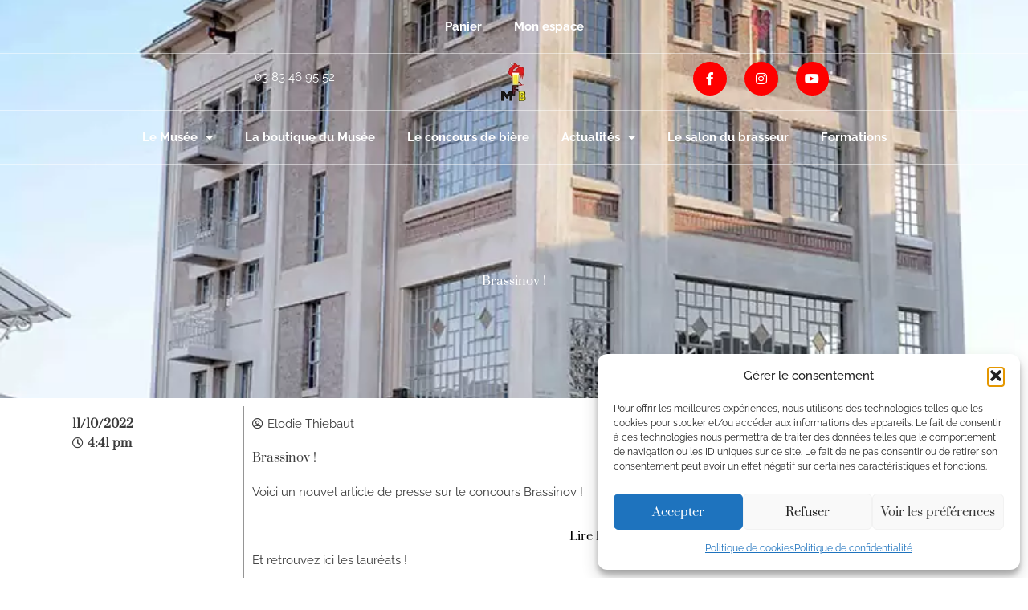

--- FILE ---
content_type: text/css; charset=utf-8
request_url: https://passionbrasserie.com/wp-content/uploads/elementor/css/post-8665.css?ver=1768844640
body_size: 360
content:
.elementor-kit-8665{--e-global-color-primary:#3C3C3C;--e-global-color-secondary:#FFFFFF;--e-global-color-text:#3C3C3C;--e-global-color-accent:#000000;--e-global-color-532aabd:#FF0000;--e-global-color-45cef56:#FFFFFF;--e-global-color-213aaed:#3C3C3C05;--e-global-color-ee92f00:#3C3C3C8A;--e-global-color-94c78ec:#F4CC76;--e-global-color-448ce44:#3C3C3C05;--e-global-typography-primary-font-family:"Prata";--e-global-typography-primary-font-weight:600;--e-global-typography-primary-text-transform:none;--e-global-typography-secondary-font-family:"Raleway";--e-global-typography-secondary-font-weight:400;--e-global-typography-text-font-family:"Raleway";--e-global-typography-text-font-weight:400;--e-global-typography-accent-font-family:"Prata";--e-global-typography-accent-font-weight:500;color:var( --e-global-color-text );}.elementor-kit-8665 e-page-transition{background-color:#FFBC7D;}.elementor-kit-8665 a{color:var( --e-global-color-532aabd );}.elementor-kit-8665 h1{color:var( --e-global-color-accent );}.elementor-kit-8665 h2{color:var( --e-global-color-accent );}.elementor-kit-8665 h3{color:var( --e-global-color-accent );}.elementor-kit-8665 h4{color:var( --e-global-color-accent );}.elementor-kit-8665 h5{color:var( --e-global-color-accent );}.elementor-kit-8665 h6{color:var( --e-global-color-accent );}.elementor-kit-8665 button,.elementor-kit-8665 input[type="button"],.elementor-kit-8665 input[type="submit"],.elementor-kit-8665 .elementor-button{font-family:var( --e-global-typography-primary-font-family ), Sans-serif;font-weight:var( --e-global-typography-primary-font-weight );text-transform:var( --e-global-typography-primary-text-transform );color:var( --e-global-color-45cef56 );border-style:solid;border-width:1px 1px 1px 1px;border-color:var( --e-global-color-primary );}.elementor-kit-8665 button:hover,.elementor-kit-8665 button:focus,.elementor-kit-8665 input[type="button"]:hover,.elementor-kit-8665 input[type="button"]:focus,.elementor-kit-8665 input[type="submit"]:hover,.elementor-kit-8665 input[type="submit"]:focus,.elementor-kit-8665 .elementor-button:hover,.elementor-kit-8665 .elementor-button:focus{color:var( --e-global-color-primary );}.elementor-section.elementor-section-boxed > .elementor-container{max-width:1140px;}.e-con{--container-max-width:1140px;}.elementor-widget:not(:last-child){margin-block-end:20px;}.elementor-element{--widgets-spacing:20px 20px;--widgets-spacing-row:20px;--widgets-spacing-column:20px;}{}h1.entry-title{display:var(--page-title-display);}@media(max-width:1024px){.elementor-section.elementor-section-boxed > .elementor-container{max-width:1024px;}.e-con{--container-max-width:1024px;}}@media(max-width:767px){.elementor-section.elementor-section-boxed > .elementor-container{max-width:767px;}.e-con{--container-max-width:767px;}}

--- FILE ---
content_type: text/css; charset=utf-8
request_url: https://passionbrasserie.com/wp-content/uploads/elementor/css/post-8667.css?ver=1768844640
body_size: 1481
content:
.elementor-widget-section .premium-global-badge-{{ID}} .premium-badge-text{color:var( --e-global-color-secondary );}.elementor-widget-section:not(.premium-gbadge-custom) .premium-global-badge-{{ID}} .premium-badge-container, .elementor-widget-section.premium-gbadge-custom .premium-global-badge-{{ID}} .premium-badge-container{background-color:var( --e-global-color-primary );}.elementor-widget-section .premium-global-badge-{{ID}} .premium-badge-icon{color:var( --e-global-color-secondary );fill:var( --e-global-color-secondary );}.elementor-widget-section .pafe-woocommerce-sales-funnels-add-to-cart-message--success{color:var( --e-global-color-primary );}.elementor-widget-section .pafe-woocommerce-sales-funnels-add-to-cart-message--out-of-stock{color:var( --e-global-color-primary );}.elementor-8667 .elementor-element.elementor-element-b3682a5:not(.elementor-motion-effects-element-type-background), .elementor-8667 .elementor-element.elementor-element-b3682a5 > .elementor-motion-effects-container > .elementor-motion-effects-layer{background-color:#BCBCBC80;background-image:url("https://passionbrasserie.com/wp-content/uploads/2021/08/tour-de-brassage.jpg");background-position:center center;background-repeat:no-repeat;background-size:cover;}.elementor-8667 .elementor-element.elementor-element-b3682a5 > .elementor-background-overlay{background-color:var( --e-global-color-accent );opacity:0.23;transition:background 0.3s, border-radius 0.3s, opacity 0.3s;}.elementor-8667 .elementor-element.elementor-element-b3682a5{transition:background 0.3s, border 0.3s, border-radius 0.3s, box-shadow 0.3s;}.elementor-widget-column .premium-global-badge-{{ID}} .premium-badge-text{color:var( --e-global-color-secondary );}.elementor-widget-column:not(.premium-gbadge-custom) .premium-global-badge-{{ID}} .premium-badge-container, .elementor-widget-column.premium-gbadge-custom .premium-global-badge-{{ID}} .premium-badge-container{background-color:var( --e-global-color-primary );}.elementor-widget-column .premium-global-badge-{{ID}} .premium-badge-icon{color:var( --e-global-color-secondary );fill:var( --e-global-color-secondary );}.elementor-widget-column .pafe-woocommerce-sales-funnels-add-to-cart-message--success{color:var( --e-global-color-primary );}.elementor-widget-column .pafe-woocommerce-sales-funnels-add-to-cart-message--out-of-stock{color:var( --e-global-color-primary );}.elementor-8667 .elementor-element.elementor-element-aa5fcb6 > .elementor-element-populated{transition:background 0.3s, border 0.3s, border-radius 0.3s, box-shadow 0.3s;padding:0px 0px 0px 0px;}.elementor-8667 .elementor-element.elementor-element-aa5fcb6 > .elementor-element-populated > .elementor-background-overlay{transition:background 0.3s, border-radius 0.3s, opacity 0.3s;}.elementor-8667 .elementor-element.elementor-element-317c8fa{border-style:solid;border-width:0px 0px 1px 0px;border-color:#FFFFFF80;}.elementor-widget-nav-menu .premium-global-badge-{{ID}} .premium-badge-text{color:var( --e-global-color-secondary );}.elementor-widget-nav-menu:not(.premium-gbadge-custom) .premium-global-badge-{{ID}} .premium-badge-container, .elementor-widget-nav-menu.premium-gbadge-custom .premium-global-badge-{{ID}} .premium-badge-container{background-color:var( --e-global-color-primary );}.elementor-widget-nav-menu .premium-global-badge-{{ID}} .premium-badge-icon{color:var( --e-global-color-secondary );fill:var( --e-global-color-secondary );}.elementor-widget-nav-menu .pafe-woocommerce-sales-funnels-add-to-cart-message--success{color:var( --e-global-color-primary );}.elementor-widget-nav-menu .pafe-woocommerce-sales-funnels-add-to-cart-message--out-of-stock{color:var( --e-global-color-primary );}.elementor-widget-nav-menu .elementor-nav-menu--main .elementor-item{color:var( --e-global-color-text );fill:var( --e-global-color-text );}.elementor-widget-nav-menu .elementor-nav-menu--main .elementor-item:hover,
					.elementor-widget-nav-menu .elementor-nav-menu--main .elementor-item.elementor-item-active,
					.elementor-widget-nav-menu .elementor-nav-menu--main .elementor-item.highlighted,
					.elementor-widget-nav-menu .elementor-nav-menu--main .elementor-item:focus{color:var( --e-global-color-accent );fill:var( --e-global-color-accent );}.elementor-widget-nav-menu .elementor-nav-menu--main:not(.e--pointer-framed) .elementor-item:before,
					.elementor-widget-nav-menu .elementor-nav-menu--main:not(.e--pointer-framed) .elementor-item:after{background-color:var( --e-global-color-accent );}.elementor-widget-nav-menu .e--pointer-framed .elementor-item:before,
					.elementor-widget-nav-menu .e--pointer-framed .elementor-item:after{border-color:var( --e-global-color-accent );}.elementor-widget-nav-menu{--e-nav-menu-divider-color:var( --e-global-color-text );}.elementor-8667 .elementor-element.elementor-element-7a7b8a3 .elementor-nav-menu .elementor-item{font-weight:bold;}.elementor-8667 .elementor-element.elementor-element-7a7b8a3 .elementor-nav-menu--main .elementor-item{color:var( --e-global-color-secondary );fill:var( --e-global-color-secondary );}.elementor-8667 .elementor-element.elementor-element-7a7b8a3 .elementor-nav-menu--main .elementor-item:hover,
					.elementor-8667 .elementor-element.elementor-element-7a7b8a3 .elementor-nav-menu--main .elementor-item.elementor-item-active,
					.elementor-8667 .elementor-element.elementor-element-7a7b8a3 .elementor-nav-menu--main .elementor-item.highlighted,
					.elementor-8667 .elementor-element.elementor-element-7a7b8a3 .elementor-nav-menu--main .elementor-item:focus{color:var( --e-global-color-secondary );fill:var( --e-global-color-secondary );}.elementor-8667 .elementor-element.elementor-element-7a7b8a3 .elementor-nav-menu--main:not(.e--pointer-framed) .elementor-item:before,
					.elementor-8667 .elementor-element.elementor-element-7a7b8a3 .elementor-nav-menu--main:not(.e--pointer-framed) .elementor-item:after{background-color:var( --e-global-color-secondary );}.elementor-8667 .elementor-element.elementor-element-7a7b8a3 .e--pointer-framed .elementor-item:before,
					.elementor-8667 .elementor-element.elementor-element-7a7b8a3 .e--pointer-framed .elementor-item:after{border-color:var( --e-global-color-secondary );}.elementor-8667 .elementor-element.elementor-element-42581eb > .elementor-background-overlay{opacity:0.5;}.elementor-8667 .elementor-element.elementor-element-42581eb{border-style:solid;border-width:0px 0px 1px 0px;border-color:#FFFFFF80;}.elementor-bc-flex-widget .elementor-8667 .elementor-element.elementor-element-8aea64c.elementor-column .elementor-widget-wrap{align-items:center;}.elementor-8667 .elementor-element.elementor-element-8aea64c.elementor-column.elementor-element[data-element_type="column"] > .elementor-widget-wrap.elementor-element-populated{align-content:center;align-items:center;}.elementor-widget-heading .premium-global-badge-{{ID}} .premium-badge-text{color:var( --e-global-color-secondary );}.elementor-widget-heading:not(.premium-gbadge-custom) .premium-global-badge-{{ID}} .premium-badge-container, .elementor-widget-heading.premium-gbadge-custom .premium-global-badge-{{ID}} .premium-badge-container{background-color:var( --e-global-color-primary );}.elementor-widget-heading .premium-global-badge-{{ID}} .premium-badge-icon{color:var( --e-global-color-secondary );fill:var( --e-global-color-secondary );}.elementor-widget-heading .pafe-woocommerce-sales-funnels-add-to-cart-message--success{color:var( --e-global-color-primary );}.elementor-widget-heading .pafe-woocommerce-sales-funnels-add-to-cart-message--out-of-stock{color:var( --e-global-color-primary );}.elementor-widget-heading .elementor-heading-title{color:var( --e-global-color-primary );}.elementor-8667 .elementor-element.elementor-element-341f607{text-align:right;}.elementor-8667 .elementor-element.elementor-element-341f607 .elementor-heading-title{font-family:"Raleway", Sans-serif;font-size:1rem;font-weight:400;text-shadow:0px 0px 10px rgba(0,0,0,0.3);color:var( --e-global-color-45cef56 );}.elementor-bc-flex-widget .elementor-8667 .elementor-element.elementor-element-cff6d9d.elementor-column .elementor-widget-wrap{align-items:center;}.elementor-8667 .elementor-element.elementor-element-cff6d9d.elementor-column.elementor-element[data-element_type="column"] > .elementor-widget-wrap.elementor-element-populated{align-content:center;align-items:center;}.elementor-widget-theme-site-logo .premium-global-badge-{{ID}} .premium-badge-text{color:var( --e-global-color-secondary );}.elementor-widget-theme-site-logo:not(.premium-gbadge-custom) .premium-global-badge-{{ID}} .premium-badge-container, .elementor-widget-theme-site-logo.premium-gbadge-custom .premium-global-badge-{{ID}} .premium-badge-container{background-color:var( --e-global-color-primary );}.elementor-widget-theme-site-logo .premium-global-badge-{{ID}} .premium-badge-icon{color:var( --e-global-color-secondary );fill:var( --e-global-color-secondary );}.elementor-widget-theme-site-logo .pafe-woocommerce-sales-funnels-add-to-cart-message--success{color:var( --e-global-color-primary );}.elementor-widget-theme-site-logo .pafe-woocommerce-sales-funnels-add-to-cart-message--out-of-stock{color:var( --e-global-color-primary );}.elementor-widget-theme-site-logo .widget-image-caption{color:var( --e-global-color-text );}.elementor-widget-social-icons .premium-global-badge-{{ID}} .premium-badge-text{color:var( --e-global-color-secondary );}.elementor-widget-social-icons:not(.premium-gbadge-custom) .premium-global-badge-{{ID}} .premium-badge-container, .elementor-widget-social-icons.premium-gbadge-custom .premium-global-badge-{{ID}} .premium-badge-container{background-color:var( --e-global-color-primary );}.elementor-widget-social-icons .premium-global-badge-{{ID}} .premium-badge-icon{color:var( --e-global-color-secondary );fill:var( --e-global-color-secondary );}.elementor-widget-social-icons .pafe-woocommerce-sales-funnels-add-to-cart-message--success{color:var( --e-global-color-primary );}.elementor-widget-social-icons .pafe-woocommerce-sales-funnels-add-to-cart-message--out-of-stock{color:var( --e-global-color-primary );}.elementor-8667 .elementor-element.elementor-element-0a23f7e{--grid-template-columns:repeat(0, auto);--icon-size:16px;--grid-column-gap:18px;--grid-row-gap:4px;}.elementor-8667 .elementor-element.elementor-element-0a23f7e .elementor-widget-container{text-align:left;}.elementor-8667 .elementor-element.elementor-element-0a23f7e .elementor-social-icon{background-color:var( --e-global-color-532aabd );--icon-padding:0.8em;}.elementor-8667 .elementor-element.elementor-element-0a23f7e .elementor-social-icon i{color:#ffffff;}.elementor-8667 .elementor-element.elementor-element-0a23f7e .elementor-social-icon svg{fill:#ffffff;}.elementor-8667 .elementor-element.elementor-element-0a23f7e .elementor-social-icon:hover{background-color:var( --e-global-color-secondary );}.elementor-8667 .elementor-element.elementor-element-0a23f7e .elementor-social-icon:hover i{color:var( --e-global-color-532aabd );}.elementor-8667 .elementor-element.elementor-element-0a23f7e .elementor-social-icon:hover svg{fill:var( --e-global-color-532aabd );}.elementor-8667 .elementor-element.elementor-element-9bce8ff, .elementor-8667 .elementor-element.elementor-element-9bce8ff > .elementor-background-overlay{border-radius:0px 0px 0px 0px;}.elementor-8667 .elementor-element.elementor-element-9bce8ff{margin-top:0px;margin-bottom:0px;padding:0px 0px 0px 0px;}.elementor-8667 .elementor-element.elementor-element-f3869c5 > .elementor-element-populated{border-style:solid;border-width:0px 0px 1px 0px;border-color:#FFFFFF80;}.elementor-8667 .elementor-element.elementor-element-4932981 .elementor-menu-toggle{margin:0 auto;}.elementor-8667 .elementor-element.elementor-element-4932981 .elementor-nav-menu .elementor-item{font-weight:bold;}.elementor-8667 .elementor-element.elementor-element-4932981 .elementor-nav-menu--main .elementor-item{color:var( --e-global-color-secondary );fill:var( --e-global-color-secondary );}.elementor-8667 .elementor-element.elementor-element-4932981 .elementor-nav-menu--main .elementor-item:hover,
					.elementor-8667 .elementor-element.elementor-element-4932981 .elementor-nav-menu--main .elementor-item.elementor-item-active,
					.elementor-8667 .elementor-element.elementor-element-4932981 .elementor-nav-menu--main .elementor-item.highlighted,
					.elementor-8667 .elementor-element.elementor-element-4932981 .elementor-nav-menu--main .elementor-item:focus{color:var( --e-global-color-secondary );fill:var( --e-global-color-secondary );}.elementor-8667 .elementor-element.elementor-element-4932981 .elementor-nav-menu--main:not(.e--pointer-framed) .elementor-item:before,
					.elementor-8667 .elementor-element.elementor-element-4932981 .elementor-nav-menu--main:not(.e--pointer-framed) .elementor-item:after{background-color:var( --e-global-color-secondary );}.elementor-8667 .elementor-element.elementor-element-4932981 .e--pointer-framed .elementor-item:before,
					.elementor-8667 .elementor-element.elementor-element-4932981 .e--pointer-framed .elementor-item:after{border-color:var( --e-global-color-secondary );}.elementor-8667 .elementor-element.elementor-element-4932981 .elementor-nav-menu--main .elementor-item.elementor-item-active{color:var( --e-global-color-secondary );}.elementor-8667 .elementor-element.elementor-element-4932981 .elementor-nav-menu--main:not(.e--pointer-framed) .elementor-item.elementor-item-active:before,
					.elementor-8667 .elementor-element.elementor-element-4932981 .elementor-nav-menu--main:not(.e--pointer-framed) .elementor-item.elementor-item-active:after{background-color:var( --e-global-color-secondary );}.elementor-8667 .elementor-element.elementor-element-4932981 .e--pointer-framed .elementor-item.elementor-item-active:before,
					.elementor-8667 .elementor-element.elementor-element-4932981 .e--pointer-framed .elementor-item.elementor-item-active:after{border-color:var( --e-global-color-secondary );}.elementor-8667 .elementor-element.elementor-element-4932981 .elementor-nav-menu--dropdown a, .elementor-8667 .elementor-element.elementor-element-4932981 .elementor-menu-toggle{color:var( --e-global-color-secondary );fill:var( --e-global-color-secondary );}.elementor-8667 .elementor-element.elementor-element-4932981 .elementor-nav-menu--dropdown{background-color:var( --e-global-color-accent );}.elementor-8667 .elementor-element.elementor-element-4932981 .elementor-nav-menu--dropdown .elementor-item, .elementor-8667 .elementor-element.elementor-element-4932981 .elementor-nav-menu--dropdown  .elementor-sub-item{font-weight:bold;}.elementor-8667 .elementor-element.elementor-element-e31f70a > .elementor-background-overlay{opacity:0.5;}.elementor-8667 .elementor-element.elementor-element-e31f70a{padding:125px 0px 125px 0px;}.elementor-widget-theme-page-title .premium-global-badge-{{ID}} .premium-badge-text{color:var( --e-global-color-secondary );}.elementor-widget-theme-page-title:not(.premium-gbadge-custom) .premium-global-badge-{{ID}} .premium-badge-container, .elementor-widget-theme-page-title.premium-gbadge-custom .premium-global-badge-{{ID}} .premium-badge-container{background-color:var( --e-global-color-primary );}.elementor-widget-theme-page-title .premium-global-badge-{{ID}} .premium-badge-icon{color:var( --e-global-color-secondary );fill:var( --e-global-color-secondary );}.elementor-widget-theme-page-title .pafe-woocommerce-sales-funnels-add-to-cart-message--success{color:var( --e-global-color-primary );}.elementor-widget-theme-page-title .pafe-woocommerce-sales-funnels-add-to-cart-message--out-of-stock{color:var( --e-global-color-primary );}.elementor-widget-theme-page-title .elementor-heading-title{color:var( --e-global-color-primary );}.elementor-8667 .elementor-element.elementor-element-526b225{text-align:center;}.elementor-8667 .elementor-element.elementor-element-526b225 .elementor-heading-title{font-family:"Prata", Sans-serif;font-weight:400;text-transform:none;color:var( --e-global-color-45cef56 );}.elementor-theme-builder-content-area{height:400px;}.elementor-location-header:before, .elementor-location-footer:before{content:"";display:table;clear:both;}@media(max-width:1024px){.elementor-8667 .elementor-element.elementor-element-0a23f7e .elementor-social-icon{--icon-padding:0.9em;}.elementor-8667 .elementor-element.elementor-element-e31f70a{padding:50px 50px 50px 50px;}}@media(max-width:767px){.elementor-8667 .elementor-element.elementor-element-341f607{text-align:center;}.elementor-8667 .elementor-element.elementor-element-0a23f7e .elementor-widget-container{text-align:center;}}@media(max-width:1024px) and (min-width:768px){.elementor-8667 .elementor-element.elementor-element-dfbc63f{width:20%;}}



















--- FILE ---
content_type: text/css; charset=utf-8
request_url: https://passionbrasserie.com/wp-content/uploads/elementor/css/post-8703.css?ver=1768844640
body_size: 1469
content:
.elementor-widget-section .premium-global-badge-{{ID}} .premium-badge-text{color:var( --e-global-color-secondary );}.elementor-widget-section:not(.premium-gbadge-custom) .premium-global-badge-{{ID}} .premium-badge-container, .elementor-widget-section.premium-gbadge-custom .premium-global-badge-{{ID}} .premium-badge-container{background-color:var( --e-global-color-primary );}.elementor-widget-section .premium-global-badge-{{ID}} .premium-badge-icon{color:var( --e-global-color-secondary );fill:var( --e-global-color-secondary );}.elementor-widget-section .pafe-woocommerce-sales-funnels-add-to-cart-message--success{color:var( --e-global-color-primary );}.elementor-widget-section .pafe-woocommerce-sales-funnels-add-to-cart-message--out-of-stock{color:var( --e-global-color-primary );}.elementor-8703 .elementor-element.elementor-element-228fed3:not(.elementor-motion-effects-element-type-background), .elementor-8703 .elementor-element.elementor-element-228fed3 > .elementor-motion-effects-container > .elementor-motion-effects-layer{background-color:var( --e-global-color-213aaed );}.elementor-8703 .elementor-element.elementor-element-228fed3{transition:background 0.3s, border 0.3s, border-radius 0.3s, box-shadow 0.3s;padding:50px 0px 50px 0px;}.elementor-8703 .elementor-element.elementor-element-228fed3 > .elementor-background-overlay{transition:background 0.3s, border-radius 0.3s, opacity 0.3s;}.elementor-widget-column .premium-global-badge-{{ID}} .premium-badge-text{color:var( --e-global-color-secondary );}.elementor-widget-column:not(.premium-gbadge-custom) .premium-global-badge-{{ID}} .premium-badge-container, .elementor-widget-column.premium-gbadge-custom .premium-global-badge-{{ID}} .premium-badge-container{background-color:var( --e-global-color-primary );}.elementor-widget-column .premium-global-badge-{{ID}} .premium-badge-icon{color:var( --e-global-color-secondary );fill:var( --e-global-color-secondary );}.elementor-widget-column .pafe-woocommerce-sales-funnels-add-to-cart-message--success{color:var( --e-global-color-primary );}.elementor-widget-column .pafe-woocommerce-sales-funnels-add-to-cart-message--out-of-stock{color:var( --e-global-color-primary );}.elementor-widget-heading .premium-global-badge-{{ID}} .premium-badge-text{color:var( --e-global-color-secondary );}.elementor-widget-heading:not(.premium-gbadge-custom) .premium-global-badge-{{ID}} .premium-badge-container, .elementor-widget-heading.premium-gbadge-custom .premium-global-badge-{{ID}} .premium-badge-container{background-color:var( --e-global-color-primary );}.elementor-widget-heading .premium-global-badge-{{ID}} .premium-badge-icon{color:var( --e-global-color-secondary );fill:var( --e-global-color-secondary );}.elementor-widget-heading .pafe-woocommerce-sales-funnels-add-to-cart-message--success{color:var( --e-global-color-primary );}.elementor-widget-heading .pafe-woocommerce-sales-funnels-add-to-cart-message--out-of-stock{color:var( --e-global-color-primary );}.elementor-widget-heading .elementor-heading-title{color:var( --e-global-color-primary );}.elementor-8703 .elementor-element.elementor-element-b7f382a{text-align:center;}.elementor-8703 .elementor-element.elementor-element-b7f382a .elementor-heading-title{font-family:var( --e-global-typography-primary-font-family ), Sans-serif;font-weight:var( --e-global-typography-primary-font-weight );text-transform:var( --e-global-typography-primary-text-transform );color:var( --e-global-color-primary );}.elementor-widget-text-editor .premium-global-badge-{{ID}} .premium-badge-text{color:var( --e-global-color-secondary );}.elementor-widget-text-editor:not(.premium-gbadge-custom) .premium-global-badge-{{ID}} .premium-badge-container, .elementor-widget-text-editor.premium-gbadge-custom .premium-global-badge-{{ID}} .premium-badge-container{background-color:var( --e-global-color-primary );}.elementor-widget-text-editor .premium-global-badge-{{ID}} .premium-badge-icon{color:var( --e-global-color-secondary );fill:var( --e-global-color-secondary );}.elementor-widget-text-editor .pafe-woocommerce-sales-funnels-add-to-cart-message--success{color:var( --e-global-color-primary );}.elementor-widget-text-editor .pafe-woocommerce-sales-funnels-add-to-cart-message--out-of-stock{color:var( --e-global-color-primary );}.elementor-widget-text-editor{color:var( --e-global-color-text );}.elementor-widget-text-editor.elementor-drop-cap-view-stacked .elementor-drop-cap{background-color:var( --e-global-color-primary );}.elementor-widget-text-editor.elementor-drop-cap-view-framed .elementor-drop-cap, .elementor-widget-text-editor.elementor-drop-cap-view-default .elementor-drop-cap{color:var( --e-global-color-primary );border-color:var( --e-global-color-primary );}.elementor-8703 .elementor-element.elementor-element-649843eb{text-align:center;font-family:var( --e-global-typography-text-font-family ), Sans-serif;font-weight:var( --e-global-typography-text-font-weight );color:var( --e-global-color-primary );}.elementor-8703 .elementor-element.elementor-element-1ab1a034{text-align:center;}.elementor-8703 .elementor-element.elementor-element-1ab1a034 .elementor-heading-title{font-family:var( --e-global-typography-primary-font-family ), Sans-serif;font-weight:var( --e-global-typography-primary-font-weight );text-transform:var( --e-global-typography-primary-text-transform );color:var( --e-global-color-primary );}.elementor-widget-icon-list .premium-global-badge-{{ID}} .premium-badge-text{color:var( --e-global-color-secondary );}.elementor-widget-icon-list:not(.premium-gbadge-custom) .premium-global-badge-{{ID}} .premium-badge-container, .elementor-widget-icon-list.premium-gbadge-custom .premium-global-badge-{{ID}} .premium-badge-container{background-color:var( --e-global-color-primary );}.elementor-widget-icon-list .premium-global-badge-{{ID}} .premium-badge-icon{color:var( --e-global-color-secondary );fill:var( --e-global-color-secondary );}.elementor-widget-icon-list .pafe-woocommerce-sales-funnels-add-to-cart-message--success{color:var( --e-global-color-primary );}.elementor-widget-icon-list .pafe-woocommerce-sales-funnels-add-to-cart-message--out-of-stock{color:var( --e-global-color-primary );}.elementor-widget-icon-list .elementor-icon-list-item:not(:last-child):after{border-color:var( --e-global-color-text );}.elementor-widget-icon-list .elementor-icon-list-icon i{color:var( --e-global-color-primary );}.elementor-widget-icon-list .elementor-icon-list-icon svg{fill:var( --e-global-color-primary );}.elementor-widget-icon-list .elementor-icon-list-text{color:var( --e-global-color-secondary );}.elementor-8703 .elementor-element.elementor-element-62c8c340 .elementor-icon-list-items:not(.elementor-inline-items) .elementor-icon-list-item:not(:last-child){padding-block-end:calc(2px/2);}.elementor-8703 .elementor-element.elementor-element-62c8c340 .elementor-icon-list-items:not(.elementor-inline-items) .elementor-icon-list-item:not(:first-child){margin-block-start:calc(2px/2);}.elementor-8703 .elementor-element.elementor-element-62c8c340 .elementor-icon-list-items.elementor-inline-items .elementor-icon-list-item{margin-inline:calc(2px/2);}.elementor-8703 .elementor-element.elementor-element-62c8c340 .elementor-icon-list-items.elementor-inline-items{margin-inline:calc(-2px/2);}.elementor-8703 .elementor-element.elementor-element-62c8c340 .elementor-icon-list-items.elementor-inline-items .elementor-icon-list-item:after{inset-inline-end:calc(-2px/2);}.elementor-8703 .elementor-element.elementor-element-62c8c340 .elementor-icon-list-icon i{transition:color 0.3s;}.elementor-8703 .elementor-element.elementor-element-62c8c340 .elementor-icon-list-icon svg{transition:fill 0.3s;}.elementor-8703 .elementor-element.elementor-element-62c8c340{--e-icon-list-icon-size:14px;--icon-vertical-offset:0px;}.elementor-8703 .elementor-element.elementor-element-62c8c340 .elementor-icon-list-item > .elementor-icon-list-text, .elementor-8703 .elementor-element.elementor-element-62c8c340 .elementor-icon-list-item > a{font-family:var( --e-global-typography-text-font-family ), Sans-serif;font-weight:var( --e-global-typography-text-font-weight );}.elementor-8703 .elementor-element.elementor-element-62c8c340 .elementor-icon-list-text{color:var( --e-global-color-primary );transition:color 0.3s;}.elementor-widget-social-icons .premium-global-badge-{{ID}} .premium-badge-text{color:var( --e-global-color-secondary );}.elementor-widget-social-icons:not(.premium-gbadge-custom) .premium-global-badge-{{ID}} .premium-badge-container, .elementor-widget-social-icons.premium-gbadge-custom .premium-global-badge-{{ID}} .premium-badge-container{background-color:var( --e-global-color-primary );}.elementor-widget-social-icons .premium-global-badge-{{ID}} .premium-badge-icon{color:var( --e-global-color-secondary );fill:var( --e-global-color-secondary );}.elementor-widget-social-icons .pafe-woocommerce-sales-funnels-add-to-cart-message--success{color:var( --e-global-color-primary );}.elementor-widget-social-icons .pafe-woocommerce-sales-funnels-add-to-cart-message--out-of-stock{color:var( --e-global-color-primary );}.elementor-8703 .elementor-element.elementor-element-8497385{--grid-template-columns:repeat(0, auto);--icon-size:23px;--grid-column-gap:3px;--grid-row-gap:1px;}.elementor-8703 .elementor-element.elementor-element-8497385 .elementor-widget-container{text-align:center;}.elementor-8703 .elementor-element.elementor-element-8497385 .elementor-social-icon{background-color:var( --e-global-color-primary );--icon-padding:0.5em;}.elementor-8703 .elementor-element.elementor-element-8497385 .elementor-social-icon i{color:var( --e-global-color-45cef56 );}.elementor-8703 .elementor-element.elementor-element-8497385 .elementor-social-icon svg{fill:var( --e-global-color-45cef56 );}.elementor-8703 .elementor-element.elementor-element-8497385 .elementor-social-icon:hover{background-color:var( --e-global-color-secondary );}.elementor-8703 .elementor-element.elementor-element-7eff0c9c{text-align:center;}.elementor-8703 .elementor-element.elementor-element-7eff0c9c .elementor-heading-title{font-family:var( --e-global-typography-primary-font-family ), Sans-serif;font-weight:var( --e-global-typography-primary-font-weight );text-transform:var( --e-global-typography-primary-text-transform );color:var( --e-global-color-primary );}.elementor-8703 .elementor-element.elementor-element-3ac9a529 .elementor-icon-list-items:not(.elementor-inline-items) .elementor-icon-list-item:not(:last-child){padding-block-end:calc(2px/2);}.elementor-8703 .elementor-element.elementor-element-3ac9a529 .elementor-icon-list-items:not(.elementor-inline-items) .elementor-icon-list-item:not(:first-child){margin-block-start:calc(2px/2);}.elementor-8703 .elementor-element.elementor-element-3ac9a529 .elementor-icon-list-items.elementor-inline-items .elementor-icon-list-item{margin-inline:calc(2px/2);}.elementor-8703 .elementor-element.elementor-element-3ac9a529 .elementor-icon-list-items.elementor-inline-items{margin-inline:calc(-2px/2);}.elementor-8703 .elementor-element.elementor-element-3ac9a529 .elementor-icon-list-items.elementor-inline-items .elementor-icon-list-item:after{inset-inline-end:calc(-2px/2);}.elementor-8703 .elementor-element.elementor-element-3ac9a529 .elementor-icon-list-icon i{transition:color 0.3s;}.elementor-8703 .elementor-element.elementor-element-3ac9a529 .elementor-icon-list-icon svg{transition:fill 0.3s;}.elementor-8703 .elementor-element.elementor-element-3ac9a529{--e-icon-list-icon-size:14px;--icon-vertical-offset:0px;}.elementor-8703 .elementor-element.elementor-element-3ac9a529 .elementor-icon-list-item > .elementor-icon-list-text, .elementor-8703 .elementor-element.elementor-element-3ac9a529 .elementor-icon-list-item > a{font-family:var( --e-global-typography-text-font-family ), Sans-serif;font-weight:var( --e-global-typography-text-font-weight );}.elementor-8703 .elementor-element.elementor-element-3ac9a529 .elementor-icon-list-text{color:var( --e-global-color-primary );transition:color 0.3s;}.elementor-8703 .elementor-element.elementor-element-43b92a9 .elementor-icon-list-items:not(.elementor-inline-items) .elementor-icon-list-item:not(:last-child){padding-block-end:calc(2px/2);}.elementor-8703 .elementor-element.elementor-element-43b92a9 .elementor-icon-list-items:not(.elementor-inline-items) .elementor-icon-list-item:not(:first-child){margin-block-start:calc(2px/2);}.elementor-8703 .elementor-element.elementor-element-43b92a9 .elementor-icon-list-items.elementor-inline-items .elementor-icon-list-item{margin-inline:calc(2px/2);}.elementor-8703 .elementor-element.elementor-element-43b92a9 .elementor-icon-list-items.elementor-inline-items{margin-inline:calc(-2px/2);}.elementor-8703 .elementor-element.elementor-element-43b92a9 .elementor-icon-list-items.elementor-inline-items .elementor-icon-list-item:after{inset-inline-end:calc(-2px/2);}.elementor-8703 .elementor-element.elementor-element-43b92a9 .elementor-icon-list-icon i{transition:color 0.3s;}.elementor-8703 .elementor-element.elementor-element-43b92a9 .elementor-icon-list-icon svg{transition:fill 0.3s;}.elementor-8703 .elementor-element.elementor-element-43b92a9{--e-icon-list-icon-size:14px;--icon-vertical-offset:0px;}.elementor-8703 .elementor-element.elementor-element-43b92a9 .elementor-icon-list-item > .elementor-icon-list-text, .elementor-8703 .elementor-element.elementor-element-43b92a9 .elementor-icon-list-item > a{font-family:"Raleway", Sans-serif;font-weight:bold;}.elementor-8703 .elementor-element.elementor-element-43b92a9 .elementor-icon-list-text{color:var( --e-global-color-primary );transition:color 0.3s;}.elementor-8703 .elementor-element.elementor-element-5f87557:not(.elementor-motion-effects-element-type-background), .elementor-8703 .elementor-element.elementor-element-5f87557 > .elementor-motion-effects-container > .elementor-motion-effects-layer{background-color:var( --e-global-color-213aaed );}.elementor-8703 .elementor-element.elementor-element-5f87557{transition:background 0.3s, border 0.3s, border-radius 0.3s, box-shadow 0.3s;}.elementor-8703 .elementor-element.elementor-element-5f87557 > .elementor-background-overlay{transition:background 0.3s, border-radius 0.3s, opacity 0.3s;}.elementor-8703 .elementor-element.elementor-element-0410b8f > .elementor-element-populated{border-style:solid;border-width:1px 0px 0px 0px;border-color:var( --e-global-color-ee92f00 );}.elementor-widget-nav-menu .premium-global-badge-{{ID}} .premium-badge-text{color:var( --e-global-color-secondary );}.elementor-widget-nav-menu:not(.premium-gbadge-custom) .premium-global-badge-{{ID}} .premium-badge-container, .elementor-widget-nav-menu.premium-gbadge-custom .premium-global-badge-{{ID}} .premium-badge-container{background-color:var( --e-global-color-primary );}.elementor-widget-nav-menu .premium-global-badge-{{ID}} .premium-badge-icon{color:var( --e-global-color-secondary );fill:var( --e-global-color-secondary );}.elementor-widget-nav-menu .pafe-woocommerce-sales-funnels-add-to-cart-message--success{color:var( --e-global-color-primary );}.elementor-widget-nav-menu .pafe-woocommerce-sales-funnels-add-to-cart-message--out-of-stock{color:var( --e-global-color-primary );}.elementor-widget-nav-menu .elementor-nav-menu--main .elementor-item{color:var( --e-global-color-text );fill:var( --e-global-color-text );}.elementor-widget-nav-menu .elementor-nav-menu--main .elementor-item:hover,
					.elementor-widget-nav-menu .elementor-nav-menu--main .elementor-item.elementor-item-active,
					.elementor-widget-nav-menu .elementor-nav-menu--main .elementor-item.highlighted,
					.elementor-widget-nav-menu .elementor-nav-menu--main .elementor-item:focus{color:var( --e-global-color-accent );fill:var( --e-global-color-accent );}.elementor-widget-nav-menu .elementor-nav-menu--main:not(.e--pointer-framed) .elementor-item:before,
					.elementor-widget-nav-menu .elementor-nav-menu--main:not(.e--pointer-framed) .elementor-item:after{background-color:var( --e-global-color-accent );}.elementor-widget-nav-menu .e--pointer-framed .elementor-item:before,
					.elementor-widget-nav-menu .e--pointer-framed .elementor-item:after{border-color:var( --e-global-color-accent );}.elementor-widget-nav-menu{--e-nav-menu-divider-color:var( --e-global-color-text );}.elementor-8703 .elementor-element.elementor-element-8a4c34e .elementor-menu-toggle{margin:0 auto;}.elementor-8703 .elementor-element.elementor-element-8a4c34e .elementor-nav-menu .elementor-item{font-family:"Prata", Sans-serif;font-weight:400;text-transform:none;}.elementor-8703 .elementor-element.elementor-element-8a4c34e .elementor-nav-menu--main .elementor-item{color:var( --e-global-color-primary );fill:var( --e-global-color-primary );}.elementor-8703 .elementor-element.elementor-element-673a113:not(.elementor-motion-effects-element-type-background), .elementor-8703 .elementor-element.elementor-element-673a113 > .elementor-motion-effects-container > .elementor-motion-effects-layer{background-color:var( --e-global-color-213aaed );}.elementor-8703 .elementor-element.elementor-element-673a113{transition:background 0.3s, border 0.3s, border-radius 0.3s, box-shadow 0.3s;}.elementor-8703 .elementor-element.elementor-element-673a113 > .elementor-background-overlay{transition:background 0.3s, border-radius 0.3s, opacity 0.3s;}.elementor-8703 .elementor-element.elementor-element-0f7dd65 > .elementor-element-populated{border-style:solid;border-width:1px 0px 0px 0px;border-color:var( --e-global-color-ee92f00 );}.elementor-8703 .elementor-element.elementor-element-0ba78ac .elementor-menu-toggle{margin:0 auto;}.elementor-8703 .elementor-element.elementor-element-0ba78ac .elementor-nav-menu .elementor-item{font-family:"Prata", Sans-serif;font-weight:400;text-transform:none;}.elementor-8703 .elementor-element.elementor-element-0ba78ac .elementor-nav-menu--main .elementor-item{color:var( --e-global-color-primary );fill:var( --e-global-color-primary );}.elementor-8703 .elementor-element.elementor-element-be33491:not(.elementor-motion-effects-element-type-background), .elementor-8703 .elementor-element.elementor-element-be33491 > .elementor-motion-effects-container > .elementor-motion-effects-layer{background-color:var( --e-global-color-213aaed );}.elementor-8703 .elementor-element.elementor-element-be33491{transition:background 0.3s, border 0.3s, border-radius 0.3s, box-shadow 0.3s;}.elementor-8703 .elementor-element.elementor-element-be33491 > .elementor-background-overlay{transition:background 0.3s, border-radius 0.3s, opacity 0.3s;}.elementor-8703 .elementor-element.elementor-element-ae91e54 > .elementor-element-populated{border-style:solid;border-width:1px 0px 0px 0px;border-color:#3C3C3C8A;}.elementor-8703 .elementor-element.elementor-element-d8d607d{text-align:center;font-family:var( --e-global-typography-text-font-family ), Sans-serif;font-weight:var( --e-global-typography-text-font-weight );}.elementor-theme-builder-content-area{height:400px;}.elementor-location-header:before, .elementor-location-footer:before{content:"";display:table;clear:both;}@media(max-width:1024px){.elementor-8703 .elementor-element.elementor-element-649843eb > .elementor-widget-container{margin:0px 0px 0px 0px;}}






















--- FILE ---
content_type: text/css; charset=utf-8
request_url: https://passionbrasserie.com/wp-content/uploads/elementor/css/post-8717.css?ver=1768844647
body_size: 646
content:
.elementor-widget-section .premium-global-badge-{{ID}} .premium-badge-text{color:var( --e-global-color-secondary );}.elementor-widget-section:not(.premium-gbadge-custom) .premium-global-badge-{{ID}} .premium-badge-container, .elementor-widget-section.premium-gbadge-custom .premium-global-badge-{{ID}} .premium-badge-container{background-color:var( --e-global-color-primary );}.elementor-widget-section .premium-global-badge-{{ID}} .premium-badge-icon{color:var( --e-global-color-secondary );fill:var( --e-global-color-secondary );}.elementor-widget-section .pafe-woocommerce-sales-funnels-add-to-cart-message--success{color:var( --e-global-color-primary );}.elementor-widget-section .pafe-woocommerce-sales-funnels-add-to-cart-message--out-of-stock{color:var( --e-global-color-primary );}.elementor-widget-column .premium-global-badge-{{ID}} .premium-badge-text{color:var( --e-global-color-secondary );}.elementor-widget-column:not(.premium-gbadge-custom) .premium-global-badge-{{ID}} .premium-badge-container, .elementor-widget-column.premium-gbadge-custom .premium-global-badge-{{ID}} .premium-badge-container{background-color:var( --e-global-color-primary );}.elementor-widget-column .premium-global-badge-{{ID}} .premium-badge-icon{color:var( --e-global-color-secondary );fill:var( --e-global-color-secondary );}.elementor-widget-column .pafe-woocommerce-sales-funnels-add-to-cart-message--success{color:var( --e-global-color-primary );}.elementor-widget-column .pafe-woocommerce-sales-funnels-add-to-cart-message--out-of-stock{color:var( --e-global-color-primary );}.elementor-widget-theme-post-featured-image .premium-global-badge-{{ID}} .premium-badge-text{color:var( --e-global-color-secondary );}.elementor-widget-theme-post-featured-image:not(.premium-gbadge-custom) .premium-global-badge-{{ID}} .premium-badge-container, .elementor-widget-theme-post-featured-image.premium-gbadge-custom .premium-global-badge-{{ID}} .premium-badge-container{background-color:var( --e-global-color-primary );}.elementor-widget-theme-post-featured-image .premium-global-badge-{{ID}} .premium-badge-icon{color:var( --e-global-color-secondary );fill:var( --e-global-color-secondary );}.elementor-widget-theme-post-featured-image .pafe-woocommerce-sales-funnels-add-to-cart-message--success{color:var( --e-global-color-primary );}.elementor-widget-theme-post-featured-image .pafe-woocommerce-sales-funnels-add-to-cart-message--out-of-stock{color:var( --e-global-color-primary );}.elementor-widget-theme-post-featured-image .widget-image-caption{color:var( --e-global-color-text );}.elementor-8717 .elementor-element.elementor-element-07257f0 > .elementor-element-populated{border-style:solid;border-width:0px 1px 0px 0px;border-color:var( --e-global-color-ee92f00 );}.elementor-widget-post-info .premium-global-badge-{{ID}} .premium-badge-text{color:var( --e-global-color-secondary );}.elementor-widget-post-info:not(.premium-gbadge-custom) .premium-global-badge-{{ID}} .premium-badge-container, .elementor-widget-post-info.premium-gbadge-custom .premium-global-badge-{{ID}} .premium-badge-container{background-color:var( --e-global-color-primary );}.elementor-widget-post-info .premium-global-badge-{{ID}} .premium-badge-icon{color:var( --e-global-color-secondary );fill:var( --e-global-color-secondary );}.elementor-widget-post-info .pafe-woocommerce-sales-funnels-add-to-cart-message--success{color:var( --e-global-color-primary );}.elementor-widget-post-info .pafe-woocommerce-sales-funnels-add-to-cart-message--out-of-stock{color:var( --e-global-color-primary );}.elementor-widget-post-info .elementor-icon-list-item:not(:last-child):after{border-color:var( --e-global-color-text );}.elementor-widget-post-info .elementor-icon-list-icon i{color:var( --e-global-color-primary );}.elementor-widget-post-info .elementor-icon-list-icon svg{fill:var( --e-global-color-primary );}.elementor-widget-post-info .elementor-icon-list-text, .elementor-widget-post-info .elementor-icon-list-text a{color:var( --e-global-color-secondary );}.elementor-8717 .elementor-element.elementor-element-4e69100 .elementor-icon-list-icon{width:14px;}.elementor-8717 .elementor-element.elementor-element-4e69100 .elementor-icon-list-icon i{font-size:14px;}.elementor-8717 .elementor-element.elementor-element-4e69100 .elementor-icon-list-icon svg{--e-icon-list-icon-size:14px;}.elementor-8717 .elementor-element.elementor-element-4e69100 .elementor-icon-list-text, .elementor-8717 .elementor-element.elementor-element-4e69100 .elementor-icon-list-text a{color:var( --e-global-color-primary );}.elementor-8717 .elementor-element.elementor-element-4e69100 .elementor-icon-list-item{font-family:"Prata", Sans-serif;font-weight:600;text-transform:none;}.elementor-8717 .elementor-element.elementor-element-dc867a4 .elementor-icon-list-icon i{color:var( --e-global-color-primary );font-size:14px;}.elementor-8717 .elementor-element.elementor-element-dc867a4 .elementor-icon-list-icon svg{fill:var( --e-global-color-primary );--e-icon-list-icon-size:14px;}.elementor-8717 .elementor-element.elementor-element-dc867a4 .elementor-icon-list-icon{width:14px;}.elementor-8717 .elementor-element.elementor-element-dc867a4 .elementor-icon-list-text, .elementor-8717 .elementor-element.elementor-element-dc867a4 .elementor-icon-list-text a{color:var( --e-global-color-primary );}.elementor-8717 .elementor-element.elementor-element-dc867a4 .elementor-icon-list-item{font-family:var( --e-global-typography-text-font-family ), Sans-serif;font-weight:var( --e-global-typography-text-font-weight );}.elementor-widget-theme-post-title .premium-global-badge-{{ID}} .premium-badge-text{color:var( --e-global-color-secondary );}.elementor-widget-theme-post-title:not(.premium-gbadge-custom) .premium-global-badge-{{ID}} .premium-badge-container, .elementor-widget-theme-post-title.premium-gbadge-custom .premium-global-badge-{{ID}} .premium-badge-container{background-color:var( --e-global-color-primary );}.elementor-widget-theme-post-title .premium-global-badge-{{ID}} .premium-badge-icon{color:var( --e-global-color-secondary );fill:var( --e-global-color-secondary );}.elementor-widget-theme-post-title .pafe-woocommerce-sales-funnels-add-to-cart-message--success{color:var( --e-global-color-primary );}.elementor-widget-theme-post-title .pafe-woocommerce-sales-funnels-add-to-cart-message--out-of-stock{color:var( --e-global-color-primary );}.elementor-widget-theme-post-title .elementor-heading-title{color:var( --e-global-color-primary );}.elementor-8717 .elementor-element.elementor-element-106a846 .elementor-heading-title{font-family:"Prata", Sans-serif;font-weight:400;text-transform:none;color:var( --e-global-color-primary );}.elementor-widget-theme-post-content .premium-global-badge-{{ID}} .premium-badge-text{color:var( --e-global-color-secondary );}.elementor-widget-theme-post-content:not(.premium-gbadge-custom) .premium-global-badge-{{ID}} .premium-badge-container, .elementor-widget-theme-post-content.premium-gbadge-custom .premium-global-badge-{{ID}} .premium-badge-container{background-color:var( --e-global-color-primary );}.elementor-widget-theme-post-content .premium-global-badge-{{ID}} .premium-badge-icon{color:var( --e-global-color-secondary );fill:var( --e-global-color-secondary );}.elementor-widget-theme-post-content .pafe-woocommerce-sales-funnels-add-to-cart-message--success{color:var( --e-global-color-primary );}.elementor-widget-theme-post-content .pafe-woocommerce-sales-funnels-add-to-cart-message--out-of-stock{color:var( --e-global-color-primary );}.elementor-widget-theme-post-content{color:var( --e-global-color-text );}.elementor-widget-post-navigation .premium-global-badge-{{ID}} .premium-badge-text{color:var( --e-global-color-secondary );}.elementor-widget-post-navigation:not(.premium-gbadge-custom) .premium-global-badge-{{ID}} .premium-badge-container, .elementor-widget-post-navigation.premium-gbadge-custom .premium-global-badge-{{ID}} .premium-badge-container{background-color:var( --e-global-color-primary );}.elementor-widget-post-navigation .premium-global-badge-{{ID}} .premium-badge-icon{color:var( --e-global-color-secondary );fill:var( --e-global-color-secondary );}.elementor-widget-post-navigation .pafe-woocommerce-sales-funnels-add-to-cart-message--success{color:var( --e-global-color-primary );}.elementor-widget-post-navigation .pafe-woocommerce-sales-funnels-add-to-cart-message--out-of-stock{color:var( --e-global-color-primary );}.elementor-widget-post-navigation span.post-navigation__prev--label{color:var( --e-global-color-text );}.elementor-widget-post-navigation span.post-navigation__next--label{color:var( --e-global-color-text );}.elementor-widget-post-navigation span.post-navigation__prev--title, .elementor-widget-post-navigation span.post-navigation__next--title{color:var( --e-global-color-secondary );}.elementor-8717 .elementor-element.elementor-element-1c15caa span.post-navigation__prev--title, .elementor-8717 .elementor-element.elementor-element-1c15caa span.post-navigation__next--title{color:var( --e-global-color-primary );font-family:"Prata", Sans-serif;font-size:1.5rem;font-weight:400;text-transform:none;}@media(min-width:768px){.elementor-8717 .elementor-element.elementor-element-07257f0{width:20%;}.elementor-8717 .elementor-element.elementor-element-2e3b09f{width:79.999%;}}












